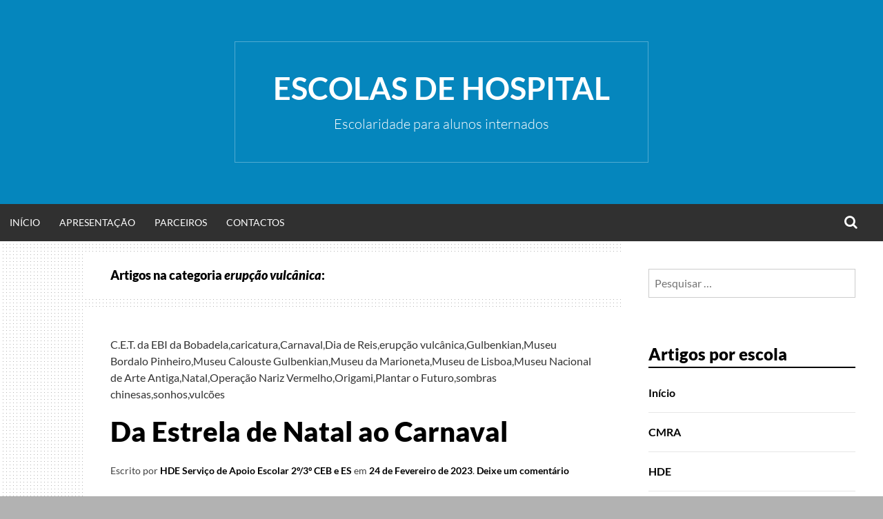

--- FILE ---
content_type: text/html; charset=UTF-8
request_url: https://escolasdehospital.pt/category/erupcao-vulcanica/
body_size: 9790
content:
<!DOCTYPE html>
<html lang="pt-PT">
<head>
<meta charset="UTF-8">
<meta name="viewport" content="width=device-width, initial-scale=1">
<link rel="profile" href="http://gmpg.org/xfn/11">
<title>erupção vulcânica &#8211; Escolas de Hospital</title>
<meta name='robots' content='max-image-preview:large' />
<link rel="alternate" type="application/rss+xml" title="Escolas de Hospital &raquo; Feed" href="https://escolasdehospital.pt/feed/" />
<link rel="alternate" type="application/rss+xml" title="Escolas de Hospital &raquo; Feed de comentários" href="https://escolasdehospital.pt/comments/feed/" />
<link rel="alternate" type="application/rss+xml" title="Feed de categorias Escolas de Hospital &raquo; erupção vulcânica" href="https://escolasdehospital.pt/category/erupcao-vulcanica/feed/" />
<style id='wp-img-auto-sizes-contain-inline-css' type='text/css'>
img:is([sizes=auto i],[sizes^="auto," i]){contain-intrinsic-size:3000px 1500px}
/*# sourceURL=wp-img-auto-sizes-contain-inline-css */
</style>
<style id='wp-emoji-styles-inline-css' type='text/css'>

	img.wp-smiley, img.emoji {
		display: inline !important;
		border: none !important;
		box-shadow: none !important;
		height: 1em !important;
		width: 1em !important;
		margin: 0 0.07em !important;
		vertical-align: -0.1em !important;
		background: none !important;
		padding: 0 !important;
	}
/*# sourceURL=wp-emoji-styles-inline-css */
</style>
<style id='wp-block-library-inline-css' type='text/css'>
:root{--wp-block-synced-color:#7a00df;--wp-block-synced-color--rgb:122,0,223;--wp-bound-block-color:var(--wp-block-synced-color);--wp-editor-canvas-background:#ddd;--wp-admin-theme-color:#007cba;--wp-admin-theme-color--rgb:0,124,186;--wp-admin-theme-color-darker-10:#006ba1;--wp-admin-theme-color-darker-10--rgb:0,107,160.5;--wp-admin-theme-color-darker-20:#005a87;--wp-admin-theme-color-darker-20--rgb:0,90,135;--wp-admin-border-width-focus:2px}@media (min-resolution:192dpi){:root{--wp-admin-border-width-focus:1.5px}}.wp-element-button{cursor:pointer}:root .has-very-light-gray-background-color{background-color:#eee}:root .has-very-dark-gray-background-color{background-color:#313131}:root .has-very-light-gray-color{color:#eee}:root .has-very-dark-gray-color{color:#313131}:root .has-vivid-green-cyan-to-vivid-cyan-blue-gradient-background{background:linear-gradient(135deg,#00d084,#0693e3)}:root .has-purple-crush-gradient-background{background:linear-gradient(135deg,#34e2e4,#4721fb 50%,#ab1dfe)}:root .has-hazy-dawn-gradient-background{background:linear-gradient(135deg,#faaca8,#dad0ec)}:root .has-subdued-olive-gradient-background{background:linear-gradient(135deg,#fafae1,#67a671)}:root .has-atomic-cream-gradient-background{background:linear-gradient(135deg,#fdd79a,#004a59)}:root .has-nightshade-gradient-background{background:linear-gradient(135deg,#330968,#31cdcf)}:root .has-midnight-gradient-background{background:linear-gradient(135deg,#020381,#2874fc)}:root{--wp--preset--font-size--normal:16px;--wp--preset--font-size--huge:42px}.has-regular-font-size{font-size:1em}.has-larger-font-size{font-size:2.625em}.has-normal-font-size{font-size:var(--wp--preset--font-size--normal)}.has-huge-font-size{font-size:var(--wp--preset--font-size--huge)}.has-text-align-center{text-align:center}.has-text-align-left{text-align:left}.has-text-align-right{text-align:right}.has-fit-text{white-space:nowrap!important}#end-resizable-editor-section{display:none}.aligncenter{clear:both}.items-justified-left{justify-content:flex-start}.items-justified-center{justify-content:center}.items-justified-right{justify-content:flex-end}.items-justified-space-between{justify-content:space-between}.screen-reader-text{border:0;clip-path:inset(50%);height:1px;margin:-1px;overflow:hidden;padding:0;position:absolute;width:1px;word-wrap:normal!important}.screen-reader-text:focus{background-color:#ddd;clip-path:none;color:#444;display:block;font-size:1em;height:auto;left:5px;line-height:normal;padding:15px 23px 14px;text-decoration:none;top:5px;width:auto;z-index:100000}html :where(.has-border-color){border-style:solid}html :where([style*=border-top-color]){border-top-style:solid}html :where([style*=border-right-color]){border-right-style:solid}html :where([style*=border-bottom-color]){border-bottom-style:solid}html :where([style*=border-left-color]){border-left-style:solid}html :where([style*=border-width]){border-style:solid}html :where([style*=border-top-width]){border-top-style:solid}html :where([style*=border-right-width]){border-right-style:solid}html :where([style*=border-bottom-width]){border-bottom-style:solid}html :where([style*=border-left-width]){border-left-style:solid}html :where(img[class*=wp-image-]){height:auto;max-width:100%}:where(figure){margin:0 0 1em}html :where(.is-position-sticky){--wp-admin--admin-bar--position-offset:var(--wp-admin--admin-bar--height,0px)}@media screen and (max-width:600px){html :where(.is-position-sticky){--wp-admin--admin-bar--position-offset:0px}}

/*# sourceURL=wp-block-library-inline-css */
</style><style id='wp-block-heading-inline-css' type='text/css'>
h1:where(.wp-block-heading).has-background,h2:where(.wp-block-heading).has-background,h3:where(.wp-block-heading).has-background,h4:where(.wp-block-heading).has-background,h5:where(.wp-block-heading).has-background,h6:where(.wp-block-heading).has-background{padding:1.25em 2.375em}h1.has-text-align-left[style*=writing-mode]:where([style*=vertical-lr]),h1.has-text-align-right[style*=writing-mode]:where([style*=vertical-rl]),h2.has-text-align-left[style*=writing-mode]:where([style*=vertical-lr]),h2.has-text-align-right[style*=writing-mode]:where([style*=vertical-rl]),h3.has-text-align-left[style*=writing-mode]:where([style*=vertical-lr]),h3.has-text-align-right[style*=writing-mode]:where([style*=vertical-rl]),h4.has-text-align-left[style*=writing-mode]:where([style*=vertical-lr]),h4.has-text-align-right[style*=writing-mode]:where([style*=vertical-rl]),h5.has-text-align-left[style*=writing-mode]:where([style*=vertical-lr]),h5.has-text-align-right[style*=writing-mode]:where([style*=vertical-rl]),h6.has-text-align-left[style*=writing-mode]:where([style*=vertical-lr]),h6.has-text-align-right[style*=writing-mode]:where([style*=vertical-rl]){rotate:180deg}
/*# sourceURL=https://escolasdehospital.pt/wp-includes/blocks/heading/style.min.css */
</style>
<style id='wp-block-paragraph-inline-css' type='text/css'>
.is-small-text{font-size:.875em}.is-regular-text{font-size:1em}.is-large-text{font-size:2.25em}.is-larger-text{font-size:3em}.has-drop-cap:not(:focus):first-letter{float:left;font-size:8.4em;font-style:normal;font-weight:100;line-height:.68;margin:.05em .1em 0 0;text-transform:uppercase}body.rtl .has-drop-cap:not(:focus):first-letter{float:none;margin-left:.1em}p.has-drop-cap.has-background{overflow:hidden}:root :where(p.has-background){padding:1.25em 2.375em}:where(p.has-text-color:not(.has-link-color)) a{color:inherit}p.has-text-align-left[style*="writing-mode:vertical-lr"],p.has-text-align-right[style*="writing-mode:vertical-rl"]{rotate:180deg}
/*# sourceURL=https://escolasdehospital.pt/wp-includes/blocks/paragraph/style.min.css */
</style>
<style id='global-styles-inline-css' type='text/css'>
:root{--wp--preset--aspect-ratio--square: 1;--wp--preset--aspect-ratio--4-3: 4/3;--wp--preset--aspect-ratio--3-4: 3/4;--wp--preset--aspect-ratio--3-2: 3/2;--wp--preset--aspect-ratio--2-3: 2/3;--wp--preset--aspect-ratio--16-9: 16/9;--wp--preset--aspect-ratio--9-16: 9/16;--wp--preset--color--black: #000000;--wp--preset--color--cyan-bluish-gray: #abb8c3;--wp--preset--color--white: #ffffff;--wp--preset--color--pale-pink: #f78da7;--wp--preset--color--vivid-red: #cf2e2e;--wp--preset--color--luminous-vivid-orange: #ff6900;--wp--preset--color--luminous-vivid-amber: #fcb900;--wp--preset--color--light-green-cyan: #7bdcb5;--wp--preset--color--vivid-green-cyan: #00d084;--wp--preset--color--pale-cyan-blue: #8ed1fc;--wp--preset--color--vivid-cyan-blue: #0693e3;--wp--preset--color--vivid-purple: #9b51e0;--wp--preset--gradient--vivid-cyan-blue-to-vivid-purple: linear-gradient(135deg,rgb(6,147,227) 0%,rgb(155,81,224) 100%);--wp--preset--gradient--light-green-cyan-to-vivid-green-cyan: linear-gradient(135deg,rgb(122,220,180) 0%,rgb(0,208,130) 100%);--wp--preset--gradient--luminous-vivid-amber-to-luminous-vivid-orange: linear-gradient(135deg,rgb(252,185,0) 0%,rgb(255,105,0) 100%);--wp--preset--gradient--luminous-vivid-orange-to-vivid-red: linear-gradient(135deg,rgb(255,105,0) 0%,rgb(207,46,46) 100%);--wp--preset--gradient--very-light-gray-to-cyan-bluish-gray: linear-gradient(135deg,rgb(238,238,238) 0%,rgb(169,184,195) 100%);--wp--preset--gradient--cool-to-warm-spectrum: linear-gradient(135deg,rgb(74,234,220) 0%,rgb(151,120,209) 20%,rgb(207,42,186) 40%,rgb(238,44,130) 60%,rgb(251,105,98) 80%,rgb(254,248,76) 100%);--wp--preset--gradient--blush-light-purple: linear-gradient(135deg,rgb(255,206,236) 0%,rgb(152,150,240) 100%);--wp--preset--gradient--blush-bordeaux: linear-gradient(135deg,rgb(254,205,165) 0%,rgb(254,45,45) 50%,rgb(107,0,62) 100%);--wp--preset--gradient--luminous-dusk: linear-gradient(135deg,rgb(255,203,112) 0%,rgb(199,81,192) 50%,rgb(65,88,208) 100%);--wp--preset--gradient--pale-ocean: linear-gradient(135deg,rgb(255,245,203) 0%,rgb(182,227,212) 50%,rgb(51,167,181) 100%);--wp--preset--gradient--electric-grass: linear-gradient(135deg,rgb(202,248,128) 0%,rgb(113,206,126) 100%);--wp--preset--gradient--midnight: linear-gradient(135deg,rgb(2,3,129) 0%,rgb(40,116,252) 100%);--wp--preset--font-size--small: 13px;--wp--preset--font-size--medium: 20px;--wp--preset--font-size--large: 36px;--wp--preset--font-size--x-large: 42px;--wp--preset--spacing--20: 0.44rem;--wp--preset--spacing--30: 0.67rem;--wp--preset--spacing--40: 1rem;--wp--preset--spacing--50: 1.5rem;--wp--preset--spacing--60: 2.25rem;--wp--preset--spacing--70: 3.38rem;--wp--preset--spacing--80: 5.06rem;--wp--preset--shadow--natural: 6px 6px 9px rgba(0, 0, 0, 0.2);--wp--preset--shadow--deep: 12px 12px 50px rgba(0, 0, 0, 0.4);--wp--preset--shadow--sharp: 6px 6px 0px rgba(0, 0, 0, 0.2);--wp--preset--shadow--outlined: 6px 6px 0px -3px rgb(255, 255, 255), 6px 6px rgb(0, 0, 0);--wp--preset--shadow--crisp: 6px 6px 0px rgb(0, 0, 0);}:where(.is-layout-flex){gap: 0.5em;}:where(.is-layout-grid){gap: 0.5em;}body .is-layout-flex{display: flex;}.is-layout-flex{flex-wrap: wrap;align-items: center;}.is-layout-flex > :is(*, div){margin: 0;}body .is-layout-grid{display: grid;}.is-layout-grid > :is(*, div){margin: 0;}:where(.wp-block-columns.is-layout-flex){gap: 2em;}:where(.wp-block-columns.is-layout-grid){gap: 2em;}:where(.wp-block-post-template.is-layout-flex){gap: 1.25em;}:where(.wp-block-post-template.is-layout-grid){gap: 1.25em;}.has-black-color{color: var(--wp--preset--color--black) !important;}.has-cyan-bluish-gray-color{color: var(--wp--preset--color--cyan-bluish-gray) !important;}.has-white-color{color: var(--wp--preset--color--white) !important;}.has-pale-pink-color{color: var(--wp--preset--color--pale-pink) !important;}.has-vivid-red-color{color: var(--wp--preset--color--vivid-red) !important;}.has-luminous-vivid-orange-color{color: var(--wp--preset--color--luminous-vivid-orange) !important;}.has-luminous-vivid-amber-color{color: var(--wp--preset--color--luminous-vivid-amber) !important;}.has-light-green-cyan-color{color: var(--wp--preset--color--light-green-cyan) !important;}.has-vivid-green-cyan-color{color: var(--wp--preset--color--vivid-green-cyan) !important;}.has-pale-cyan-blue-color{color: var(--wp--preset--color--pale-cyan-blue) !important;}.has-vivid-cyan-blue-color{color: var(--wp--preset--color--vivid-cyan-blue) !important;}.has-vivid-purple-color{color: var(--wp--preset--color--vivid-purple) !important;}.has-black-background-color{background-color: var(--wp--preset--color--black) !important;}.has-cyan-bluish-gray-background-color{background-color: var(--wp--preset--color--cyan-bluish-gray) !important;}.has-white-background-color{background-color: var(--wp--preset--color--white) !important;}.has-pale-pink-background-color{background-color: var(--wp--preset--color--pale-pink) !important;}.has-vivid-red-background-color{background-color: var(--wp--preset--color--vivid-red) !important;}.has-luminous-vivid-orange-background-color{background-color: var(--wp--preset--color--luminous-vivid-orange) !important;}.has-luminous-vivid-amber-background-color{background-color: var(--wp--preset--color--luminous-vivid-amber) !important;}.has-light-green-cyan-background-color{background-color: var(--wp--preset--color--light-green-cyan) !important;}.has-vivid-green-cyan-background-color{background-color: var(--wp--preset--color--vivid-green-cyan) !important;}.has-pale-cyan-blue-background-color{background-color: var(--wp--preset--color--pale-cyan-blue) !important;}.has-vivid-cyan-blue-background-color{background-color: var(--wp--preset--color--vivid-cyan-blue) !important;}.has-vivid-purple-background-color{background-color: var(--wp--preset--color--vivid-purple) !important;}.has-black-border-color{border-color: var(--wp--preset--color--black) !important;}.has-cyan-bluish-gray-border-color{border-color: var(--wp--preset--color--cyan-bluish-gray) !important;}.has-white-border-color{border-color: var(--wp--preset--color--white) !important;}.has-pale-pink-border-color{border-color: var(--wp--preset--color--pale-pink) !important;}.has-vivid-red-border-color{border-color: var(--wp--preset--color--vivid-red) !important;}.has-luminous-vivid-orange-border-color{border-color: var(--wp--preset--color--luminous-vivid-orange) !important;}.has-luminous-vivid-amber-border-color{border-color: var(--wp--preset--color--luminous-vivid-amber) !important;}.has-light-green-cyan-border-color{border-color: var(--wp--preset--color--light-green-cyan) !important;}.has-vivid-green-cyan-border-color{border-color: var(--wp--preset--color--vivid-green-cyan) !important;}.has-pale-cyan-blue-border-color{border-color: var(--wp--preset--color--pale-cyan-blue) !important;}.has-vivid-cyan-blue-border-color{border-color: var(--wp--preset--color--vivid-cyan-blue) !important;}.has-vivid-purple-border-color{border-color: var(--wp--preset--color--vivid-purple) !important;}.has-vivid-cyan-blue-to-vivid-purple-gradient-background{background: var(--wp--preset--gradient--vivid-cyan-blue-to-vivid-purple) !important;}.has-light-green-cyan-to-vivid-green-cyan-gradient-background{background: var(--wp--preset--gradient--light-green-cyan-to-vivid-green-cyan) !important;}.has-luminous-vivid-amber-to-luminous-vivid-orange-gradient-background{background: var(--wp--preset--gradient--luminous-vivid-amber-to-luminous-vivid-orange) !important;}.has-luminous-vivid-orange-to-vivid-red-gradient-background{background: var(--wp--preset--gradient--luminous-vivid-orange-to-vivid-red) !important;}.has-very-light-gray-to-cyan-bluish-gray-gradient-background{background: var(--wp--preset--gradient--very-light-gray-to-cyan-bluish-gray) !important;}.has-cool-to-warm-spectrum-gradient-background{background: var(--wp--preset--gradient--cool-to-warm-spectrum) !important;}.has-blush-light-purple-gradient-background{background: var(--wp--preset--gradient--blush-light-purple) !important;}.has-blush-bordeaux-gradient-background{background: var(--wp--preset--gradient--blush-bordeaux) !important;}.has-luminous-dusk-gradient-background{background: var(--wp--preset--gradient--luminous-dusk) !important;}.has-pale-ocean-gradient-background{background: var(--wp--preset--gradient--pale-ocean) !important;}.has-electric-grass-gradient-background{background: var(--wp--preset--gradient--electric-grass) !important;}.has-midnight-gradient-background{background: var(--wp--preset--gradient--midnight) !important;}.has-small-font-size{font-size: var(--wp--preset--font-size--small) !important;}.has-medium-font-size{font-size: var(--wp--preset--font-size--medium) !important;}.has-large-font-size{font-size: var(--wp--preset--font-size--large) !important;}.has-x-large-font-size{font-size: var(--wp--preset--font-size--x-large) !important;}
/*# sourceURL=global-styles-inline-css */
</style>

<style id='classic-theme-styles-inline-css' type='text/css'>
/*! This file is auto-generated */
.wp-block-button__link{color:#fff;background-color:#32373c;border-radius:9999px;box-shadow:none;text-decoration:none;padding:calc(.667em + 2px) calc(1.333em + 2px);font-size:1.125em}.wp-block-file__button{background:#32373c;color:#fff;text-decoration:none}
/*# sourceURL=/wp-includes/css/classic-themes.min.css */
</style>
<link rel='stylesheet' id='simone-style-css' href='https://escolasdehospital.pt/wp-content/themes/simone/style.css?ver=6.9' type='text/css' media='all' />
<link rel='stylesheet' id='simone-layout-css' href='https://escolasdehospital.pt/wp-content/themes/simone/layouts/content-sidebar.css?ver=6.9' type='text/css' media='all' />
<link rel='stylesheet' id='simone-google-fonts-css' href='https://escolasdehospital.pt/wp-content/themes/simone/fonts.css?ver=2.1.5' type='text/css' media='all' />
<link rel='stylesheet' id='simone_fontawesome-css' href='https://escolasdehospital.pt/wp-content/themes/simone/fonts/font-awesome/css/font-awesome.min.css?ver=6.9' type='text/css' media='all' />
<script type="text/javascript" src="https://escolasdehospital.pt/wp-includes/js/jquery/jquery.min.js?ver=3.7.1" id="jquery-core-js"></script>
<script type="text/javascript" src="https://escolasdehospital.pt/wp-includes/js/jquery/jquery-migrate.min.js?ver=3.4.1" id="jquery-migrate-js"></script>
<link rel="https://api.w.org/" href="https://escolasdehospital.pt/wp-json/" /><link rel="alternate" title="JSON" type="application/json" href="https://escolasdehospital.pt/wp-json/wp/v2/categories/149" /><link rel="EditURI" type="application/rsd+xml" title="RSD" href="https://escolasdehospital.pt/xmlrpc.php?rsd" />
<meta name="generator" content="WordPress 6.9" />
	<style type="text/css">
		.site-branding {
			background: ;
		}

		.category-list a:hover,
		.entry-meta a:hover,
		.tag-links a:hover,
		.widget-area a:hover,
		.nav-links a:hover,
		.comment-meta a:hover,
		.continue-reading a,
		.entry-title a:hover,
		.entry-content a,
		.comment-content a {
			color: ;
		}

		.border-custom {
			border:  solid 1px;
		}

	</style>
	<style type="text/css">.recentcomments a{display:inline !important;padding:0 !important;margin:0 !important;}</style><style type="text/css" id="custom-background-css">
body.custom-background { background-image: url("https://escolasdehospital.pt/wp-content/themes/simone/images/pattern.svg"); background-position: left top; background-size: auto; background-repeat: repeat; background-attachment: scroll; }
</style>
	<link rel="icon" href="https://escolasdehospital.pt/wp-content/uploads/2017/07/cropped-logotipo-TA-32x32.jpg" sizes="32x32" />
<link rel="icon" href="https://escolasdehospital.pt/wp-content/uploads/2017/07/cropped-logotipo-TA-192x192.jpg" sizes="192x192" />
<link rel="apple-touch-icon" href="https://escolasdehospital.pt/wp-content/uploads/2017/07/cropped-logotipo-TA-180x180.jpg" />
<meta name="msapplication-TileImage" content="https://escolasdehospital.pt/wp-content/uploads/2017/07/cropped-logotipo-TA-270x270.jpg" />
</head>
<body class="archive category category-erupcao-vulcanica category-149 custom-background wp-theme-simone group-blog">
<div id="page" class="hfeed site">

	<header id="masthead" class="site-header" role="banner">
			<a class="skip-link screen-reader-text" href="#content">Saltar para o conte&uacute;do</a>
						<div class="site-branding">			<div class="title-box">
				<h1 class="site-title"><a href="https://escolasdehospital.pt/" rel="home">Escolas de Hospital</a></h1>
									<h2 class="site-description">Escolaridade para alunos internados</h2>
								</div>
		</div>

		<nav id="site-navigation" class="main-navigation clear" role="navigation" aria-label="Main navigation">
			<h2 class="menu-toggle"><a href="#">Menu</a></h2>

			<div class="menu-principal-container"><ul id="menu-principal" class="menu"><li id="menu-item-62" class="menu-item menu-item-type-custom menu-item-object-custom menu-item-home menu-item-62"><a href="https://escolasdehospital.pt">Início</a></li>
<li id="menu-item-58" class="menu-item menu-item-type-post_type menu-item-object-page menu-item-58"><a href="https://escolasdehospital.pt/apresentacao/">Apresentação</a></li>
<li id="menu-item-60" class="menu-item menu-item-type-post_type menu-item-object-page menu-item-60"><a href="https://escolasdehospital.pt/parceiros/">Parceiros</a></li>
<li id="menu-item-61" class="menu-item menu-item-type-post_type menu-item-object-page menu-item-61"><a href="https://escolasdehospital.pt/contactos/">Contactos</a></li>
</ul></div>			<div class="extra-menu">
								<div class="search-toggle">
					<a href="#search-container"><span class="screen-reader-text">Procurar</span></a>
				</div>
			</div>
		</nav><!-- #site-navigation -->

				<div id="header-search-container" class="search-box-wrapper clear hide">
			<div class="search-box clear">
				<form role="search" method="get" class="search-form" action="https://escolasdehospital.pt/">
				<label>
					<span class="screen-reader-text">Pesquisar por:</span>
					<input type="search" class="search-field" placeholder="Pesquisar &hellip;" value="" name="s" />
				</label>
				<input type="submit" class="search-submit" value="Pesquisar" />
			</form>			</div>
		</div>

	</header><!-- #masthead -->

	<div id="content" class="site-content">

	<section id="primary" class="content-area">
		<main id="main" class="site-main" role="main">

					<header class="page-header">
				<h1 class="page-title">
					Artigos na categoria <em>erupção vulcânica</em>:				</h1>
							</header><!-- .page-header -->
			
<article id="post-6495" class="post-6495 post type-post status-publish format-standard hentry category-c-e-t-da-ebi-da-bobadela category-caricatura category-carnaval category-dia-de-reis category-erupcao-vulcanica category-gulbenkian category-museu-bordalo-pinheiro category-museu-calouste-gulbenkian category-museu-da-marioneta category-museu-de-lisboa category-museu-nacional-de-arte-antiga category-natal category-operacao-nariz-vermelho category-origami category-plantar-o-futuro category-sombras-chinesas category-sonhos category-vulcoes">
	<div class="index-box">	<header class="entry-header clear">
		<div class="category-list"><a href="https://escolasdehospital.pt/category/c-e-t-da-ebi-da-bobadela/" rel="category tag">C.E.T. da EBI da Bobadela</a>,<a href="https://escolasdehospital.pt/category/caricatura/" rel="category tag">caricatura</a>,<a href="https://escolasdehospital.pt/category/carnaval/" rel="category tag">Carnaval</a>,<a href="https://escolasdehospital.pt/category/dia-de-reis/" rel="category tag">Dia de Reis</a>,<a href="https://escolasdehospital.pt/category/erupcao-vulcanica/" rel="category tag">erupção vulcânica</a>,<a href="https://escolasdehospital.pt/category/gulbenkian/" rel="category tag">Gulbenkian</a>,<a href="https://escolasdehospital.pt/category/museu-bordalo-pinheiro/" rel="category tag">Museu Bordalo Pinheiro</a>,<a href="https://escolasdehospital.pt/category/museu-calouste-gulbenkian/" rel="category tag">Museu Calouste Gulbenkian</a>,<a href="https://escolasdehospital.pt/category/museu-da-marioneta/" rel="category tag">Museu da Marioneta</a>,<a href="https://escolasdehospital.pt/category/museu-de-lisboa/" rel="category tag">Museu de Lisboa</a>,<a href="https://escolasdehospital.pt/category/museu-nacional-de-arte-antiga/" rel="category tag">Museu Nacional de Arte Antiga</a>,<a href="https://escolasdehospital.pt/category/natal/" rel="category tag">Natal</a>,<a href="https://escolasdehospital.pt/category/operacao-nariz-vermelho/" rel="category tag">Operação Nariz Vermelho</a>,<a href="https://escolasdehospital.pt/category/origami/" rel="category tag">Origami</a>,<a href="https://escolasdehospital.pt/category/plantar-o-futuro/" rel="category tag">Plantar o Futuro</a>,<a href="https://escolasdehospital.pt/category/sombras-chinesas/" rel="category tag">sombras chinesas</a>,<a href="https://escolasdehospital.pt/category/sonhos/" rel="category tag">sonhos</a>,<a href="https://escolasdehospital.pt/category/vulcoes/" rel="category tag">vulcões</a></div>		<h2 class="entry-title"><a href="https://escolasdehospital.pt/2023/02/24/da-estrela-de-natal-ao-carnaval/" rel="bookmark">Da Estrela de Natal ao Carnaval</a></h2>

				<div class="entry-meta">
			<span class="byline">Escrito por <span class="author vcard"><a class="url fn n" href="https://escolasdehospital.pt/author/hde/">HDE Serviço de Apoio Escolar 2º/3º CEB e ES</a></span></span><span class="mobile-hide"> em </span><span class="posted-on"><a href="https://escolasdehospital.pt/2023/02/24/da-estrela-de-natal-ao-carnaval/" rel="bookmark"><time class="entry-date published" datetime="2023-02-24T10:30:53+00:00">24 de Fevereiro de 2023</time><time class="updated" datetime="2023-02-24T10:21:27+00:00">24 de Fevereiro de 2023</time></a></span><span class="mobile-hide">.</span>			<span class="comments-link"><a href="https://escolasdehospital.pt/2023/02/24/da-estrela-de-natal-ao-carnaval/#respond">Deixe um coment&aacute;rio</a></span>					</div><!-- .entry-meta -->
			</header><!-- .entry-header -->

					<div class="entry-content">
				<p>O Novo Ano Iniciámos o Novo Ano, assinalando a época dos Reis Magos, com a Inês do Museu Bordalo Pinheiro e os alunos e professores do Clube de Tecnologia da Bobadela, que nos trouxeram  um pouco mais da magia do Natal, propondo aos nossos meninos a moldagem de novos motivos de Natal e a execução [&hellip;]</p>
			</div><!-- .entry-content -->
			<footer class="entry-footer continue-reading">
			<a href="https://escolasdehospital.pt/2023/02/24/da-estrela-de-natal-ao-carnaval/" title="Continuar a LerDa Estrela de Natal ao Carnaval" rel="bookmark">Continuar a Ler<i class="fa fa-arrow-circle-o-right"></i><span class="screen-reader-text"> Da Estrela de Natal ao Carnaval</span></a>			</footer><!-- .entry-footer -->
			
	</div>
</article><!-- #post-## -->

<article id="post-148" class="post-148 post type-post status-publish format-standard hentry category-dia-da-europa category-erupcao-vulcanica category-ulisses">
	<div class="index-box">	<header class="entry-header clear">
		<div class="category-list"><a href="https://escolasdehospital.pt/category/dia-da-europa/" rel="category tag">Dia da Europa</a>,<a href="https://escolasdehospital.pt/category/erupcao-vulcanica/" rel="category tag">erupção vulcânica</a>,<a href="https://escolasdehospital.pt/category/ulisses/" rel="category tag">Ulisses</a></div>		<h2 class="entry-title"><a href="https://escolasdehospital.pt/2016/05/25/faz-de-conta-que-es-um-explorador-um-cientista-e-um-historiador/" rel="bookmark">Faz de conta que és um explorador, um cientista e um historiador!</a></h2>

				<div class="entry-meta">
			<span class="byline">Escrito por <span class="author vcard"><a class="url fn n" href="https://escolasdehospital.pt/author/escolas/">escolas</a></span></span><span class="mobile-hide"> em </span><span class="posted-on"><a href="https://escolasdehospital.pt/2016/05/25/faz-de-conta-que-es-um-explorador-um-cientista-e-um-historiador/" rel="bookmark"><time class="entry-date published" datetime="2016-05-25T08:22:00+01:00">25 de Maio de 2016</time></a></span><span class="mobile-hide">.</span>			<span class="comments-link"><a href="https://escolasdehospital.pt/2016/05/25/faz-de-conta-que-es-um-explorador-um-cientista-e-um-historiador/#comments">1 coment&aacute;rio</a></span>					</div><!-- .entry-meta -->
			</header><!-- .entry-header -->

					<div class="entry-content">
				<p>Comemorando a Europa O dia 9 de maio é o dia da Europa e, este ano, quisemos aprofundar este tema através de uma viagem muito especial. Os nossos alunos fizeram de conta que eram viajantes exploradores e foram à descoberta dos países da Europa.Foram propostas várias atividades de acordo com o país escolhido, desde pintura [&hellip;]</p>
			</div><!-- .entry-content -->
			<footer class="entry-footer continue-reading">
			<a href="https://escolasdehospital.pt/2016/05/25/faz-de-conta-que-es-um-explorador-um-cientista-e-um-historiador/" title="Continuar a LerFaz de conta que és um explorador, um cientista e um historiador!" rel="bookmark">Continuar a Ler<i class="fa fa-arrow-circle-o-right"></i><span class="screen-reader-text"> Faz de conta que és um explorador, um cientista e um historiador!</span></a>			</footer><!-- .entry-footer -->
			
	</div>
</article><!-- #post-## -->
		</main><!-- #main -->
	</section><!-- #primary -->

	<div id="secondary" class="widget-area" role="complementary">
		<aside id="search-2" class="widget widget_search"><form role="search" method="get" class="search-form" action="https://escolasdehospital.pt/">
				<label>
					<span class="screen-reader-text">Pesquisar por:</span>
					<input type="search" class="search-field" placeholder="Pesquisar &hellip;" value="" name="s" />
				</label>
				<input type="submit" class="search-submit" value="Pesquisar" />
			</form></aside><aside id="nav_menu-3" class="widget widget_nav_menu"><h1 class="widget-title">Artigos por escola</h1><div class="menu-artigos-por-escola-container"><ul id="menu-artigos-por-escola" class="menu"><li id="menu-item-1798" class="menu-item menu-item-type-custom menu-item-object-custom menu-item-home menu-item-1798"><a href="https://escolasdehospital.pt">Início</a></li>
<li id="menu-item-1801" class="menu-item menu-item-type-custom menu-item-object-custom menu-item-1801"><a href="https://escolasdehospital.pt/?author_name=cmra">CMRA</a></li>
<li id="menu-item-1799" class="menu-item menu-item-type-custom menu-item-object-custom menu-item-1799"><a href="https://escolasdehospital.pt/?author_name=hde">HDE</a></li>
<li id="menu-item-1802" class="menu-item menu-item-type-custom menu-item-object-custom menu-item-1802"><a href="https://escolasdehospital.pt/?author_name=hsm">HSM</a></li>
<li id="menu-item-1800" class="menu-item menu-item-type-custom menu-item-object-custom menu-item-1800"><a href="https://escolasdehospital.pt/?author_name=ipo">IPO</a></li>
</ul></div></aside>
		<aside id="recent-posts-2" class="widget widget_recent_entries">
		<h1 class="widget-title">Artigos recentes</h1>
		<ul>
											<li>
					<a href="https://escolasdehospital.pt/2025/12/26/que-impacto-terao-estes-nossos-pequenos-gestos/">Que impacto terão estes nossos pequenos gestos?</a>
									</li>
											<li>
					<a href="https://escolasdehospital.pt/2025/12/18/espalhem-o-espirito-de-natal/">Espalhem o Espírito de Natal</a>
									</li>
											<li>
					<a href="https://escolasdehospital.pt/2025/12/18/pequenos-gestos-grandes-impactos/">Pequenos Gestos, Grandes Impactos</a>
									</li>
											<li>
					<a href="https://escolasdehospital.pt/2025/07/30/a-escola-do-hospital-de-santa-maria-em-destaque/">A Escola do Hospital de Santa Maria em destaque</a>
									</li>
											<li>
					<a href="https://escolasdehospital.pt/2025/07/23/10089/">28.º Encontro TeleAula</a>
									</li>
					</ul>

		</aside><aside id="recent-comments-2" class="widget widget_recent_comments"><h1 class="widget-title">Comentários recentes</h1><ul id="recentcomments"><li class="recentcomments"><span class="comment-author-link">Isabel Manta</span> em <a href="https://escolasdehospital.pt/2024/03/06/viagens-por-mundos-desconhecidos/#comment-7565">Viagens por mundos desconhecidos</a></li><li class="recentcomments"><span class="comment-author-link">Escola do CMRA</span> em <a href="https://escolasdehospital.pt/2021/12/23/entre-curriculo-e-museus-chegou-o-natal/#comment-7367">Entre currículo e museus, chegou o Natal</a></li><li class="recentcomments"><span class="comment-author-link">Escola do CMRA</span> em <a href="https://escolasdehospital.pt/2021/12/23/entre-curriculo-e-museus-chegou-o-natal/#comment-7366">Entre currículo e museus, chegou o Natal</a></li><li class="recentcomments"><span class="comment-author-link">Teresa do Carmo</span> em <a href="https://escolasdehospital.pt/2021/12/23/entre-curriculo-e-museus-chegou-o-natal/#comment-7358">Entre currículo e museus, chegou o Natal</a></li><li class="recentcomments"><span class="comment-author-link">Ana Santos</span> em <a href="https://escolasdehospital.pt/2016/06/14/um-ano-de-faz-de-conta/#comment-7357">Um ano de faz de conta</a></li></ul></aside><aside id="archives-2" class="widget widget_archive"><h1 class="widget-title">Arquivo</h1>
			<ul>
					<li><a href='https://escolasdehospital.pt/2025/12/'>Dezembro 2025</a></li>
	<li><a href='https://escolasdehospital.pt/2025/07/'>Julho 2025</a></li>
	<li><a href='https://escolasdehospital.pt/2025/06/'>Junho 2025</a></li>
	<li><a href='https://escolasdehospital.pt/2025/05/'>Maio 2025</a></li>
	<li><a href='https://escolasdehospital.pt/2025/04/'>Abril 2025</a></li>
	<li><a href='https://escolasdehospital.pt/2025/03/'>Março 2025</a></li>
	<li><a href='https://escolasdehospital.pt/2025/02/'>Fevereiro 2025</a></li>
	<li><a href='https://escolasdehospital.pt/2024/12/'>Dezembro 2024</a></li>
	<li><a href='https://escolasdehospital.pt/2024/11/'>Novembro 2024</a></li>
	<li><a href='https://escolasdehospital.pt/2024/10/'>Outubro 2024</a></li>
	<li><a href='https://escolasdehospital.pt/2024/07/'>Julho 2024</a></li>
	<li><a href='https://escolasdehospital.pt/2024/06/'>Junho 2024</a></li>
	<li><a href='https://escolasdehospital.pt/2024/05/'>Maio 2024</a></li>
	<li><a href='https://escolasdehospital.pt/2024/03/'>Março 2024</a></li>
	<li><a href='https://escolasdehospital.pt/2024/02/'>Fevereiro 2024</a></li>
	<li><a href='https://escolasdehospital.pt/2023/12/'>Dezembro 2023</a></li>
	<li><a href='https://escolasdehospital.pt/2023/11/'>Novembro 2023</a></li>
	<li><a href='https://escolasdehospital.pt/2023/10/'>Outubro 2023</a></li>
	<li><a href='https://escolasdehospital.pt/2023/07/'>Julho 2023</a></li>
	<li><a href='https://escolasdehospital.pt/2023/06/'>Junho 2023</a></li>
	<li><a href='https://escolasdehospital.pt/2023/05/'>Maio 2023</a></li>
	<li><a href='https://escolasdehospital.pt/2023/04/'>Abril 2023</a></li>
	<li><a href='https://escolasdehospital.pt/2023/03/'>Março 2023</a></li>
	<li><a href='https://escolasdehospital.pt/2023/02/'>Fevereiro 2023</a></li>
	<li><a href='https://escolasdehospital.pt/2023/01/'>Janeiro 2023</a></li>
	<li><a href='https://escolasdehospital.pt/2022/12/'>Dezembro 2022</a></li>
	<li><a href='https://escolasdehospital.pt/2022/11/'>Novembro 2022</a></li>
	<li><a href='https://escolasdehospital.pt/2022/10/'>Outubro 2022</a></li>
	<li><a href='https://escolasdehospital.pt/2022/09/'>Setembro 2022</a></li>
	<li><a href='https://escolasdehospital.pt/2022/08/'>Agosto 2022</a></li>
	<li><a href='https://escolasdehospital.pt/2022/07/'>Julho 2022</a></li>
	<li><a href='https://escolasdehospital.pt/2022/06/'>Junho 2022</a></li>
	<li><a href='https://escolasdehospital.pt/2022/05/'>Maio 2022</a></li>
	<li><a href='https://escolasdehospital.pt/2022/04/'>Abril 2022</a></li>
	<li><a href='https://escolasdehospital.pt/2022/03/'>Março 2022</a></li>
	<li><a href='https://escolasdehospital.pt/2022/01/'>Janeiro 2022</a></li>
	<li><a href='https://escolasdehospital.pt/2021/12/'>Dezembro 2021</a></li>
	<li><a href='https://escolasdehospital.pt/2021/10/'>Outubro 2021</a></li>
	<li><a href='https://escolasdehospital.pt/2021/09/'>Setembro 2021</a></li>
	<li><a href='https://escolasdehospital.pt/2021/07/'>Julho 2021</a></li>
	<li><a href='https://escolasdehospital.pt/2021/06/'>Junho 2021</a></li>
	<li><a href='https://escolasdehospital.pt/2021/05/'>Maio 2021</a></li>
	<li><a href='https://escolasdehospital.pt/2021/04/'>Abril 2021</a></li>
	<li><a href='https://escolasdehospital.pt/2021/03/'>Março 2021</a></li>
	<li><a href='https://escolasdehospital.pt/2021/02/'>Fevereiro 2021</a></li>
	<li><a href='https://escolasdehospital.pt/2020/12/'>Dezembro 2020</a></li>
	<li><a href='https://escolasdehospital.pt/2020/11/'>Novembro 2020</a></li>
	<li><a href='https://escolasdehospital.pt/2020/07/'>Julho 2020</a></li>
	<li><a href='https://escolasdehospital.pt/2020/04/'>Abril 2020</a></li>
	<li><a href='https://escolasdehospital.pt/2020/03/'>Março 2020</a></li>
	<li><a href='https://escolasdehospital.pt/2020/02/'>Fevereiro 2020</a></li>
	<li><a href='https://escolasdehospital.pt/2020/01/'>Janeiro 2020</a></li>
	<li><a href='https://escolasdehospital.pt/2019/12/'>Dezembro 2019</a></li>
	<li><a href='https://escolasdehospital.pt/2019/11/'>Novembro 2019</a></li>
	<li><a href='https://escolasdehospital.pt/2019/10/'>Outubro 2019</a></li>
	<li><a href='https://escolasdehospital.pt/2019/09/'>Setembro 2019</a></li>
	<li><a href='https://escolasdehospital.pt/2019/08/'>Agosto 2019</a></li>
	<li><a href='https://escolasdehospital.pt/2019/07/'>Julho 2019</a></li>
	<li><a href='https://escolasdehospital.pt/2019/06/'>Junho 2019</a></li>
	<li><a href='https://escolasdehospital.pt/2019/05/'>Maio 2019</a></li>
	<li><a href='https://escolasdehospital.pt/2019/04/'>Abril 2019</a></li>
	<li><a href='https://escolasdehospital.pt/2019/03/'>Março 2019</a></li>
	<li><a href='https://escolasdehospital.pt/2019/02/'>Fevereiro 2019</a></li>
	<li><a href='https://escolasdehospital.pt/2019/01/'>Janeiro 2019</a></li>
	<li><a href='https://escolasdehospital.pt/2018/12/'>Dezembro 2018</a></li>
	<li><a href='https://escolasdehospital.pt/2018/11/'>Novembro 2018</a></li>
	<li><a href='https://escolasdehospital.pt/2018/10/'>Outubro 2018</a></li>
	<li><a href='https://escolasdehospital.pt/2018/09/'>Setembro 2018</a></li>
	<li><a href='https://escolasdehospital.pt/2018/07/'>Julho 2018</a></li>
	<li><a href='https://escolasdehospital.pt/2018/06/'>Junho 2018</a></li>
	<li><a href='https://escolasdehospital.pt/2018/05/'>Maio 2018</a></li>
	<li><a href='https://escolasdehospital.pt/2018/04/'>Abril 2018</a></li>
	<li><a href='https://escolasdehospital.pt/2018/03/'>Março 2018</a></li>
	<li><a href='https://escolasdehospital.pt/2018/02/'>Fevereiro 2018</a></li>
	<li><a href='https://escolasdehospital.pt/2018/01/'>Janeiro 2018</a></li>
	<li><a href='https://escolasdehospital.pt/2017/12/'>Dezembro 2017</a></li>
	<li><a href='https://escolasdehospital.pt/2017/11/'>Novembro 2017</a></li>
	<li><a href='https://escolasdehospital.pt/2017/10/'>Outubro 2017</a></li>
	<li><a href='https://escolasdehospital.pt/2017/09/'>Setembro 2017</a></li>
	<li><a href='https://escolasdehospital.pt/2017/07/'>Julho 2017</a></li>
	<li><a href='https://escolasdehospital.pt/2017/06/'>Junho 2017</a></li>
	<li><a href='https://escolasdehospital.pt/2017/05/'>Maio 2017</a></li>
	<li><a href='https://escolasdehospital.pt/2017/04/'>Abril 2017</a></li>
	<li><a href='https://escolasdehospital.pt/2017/03/'>Março 2017</a></li>
	<li><a href='https://escolasdehospital.pt/2017/02/'>Fevereiro 2017</a></li>
	<li><a href='https://escolasdehospital.pt/2017/01/'>Janeiro 2017</a></li>
	<li><a href='https://escolasdehospital.pt/2016/12/'>Dezembro 2016</a></li>
	<li><a href='https://escolasdehospital.pt/2016/11/'>Novembro 2016</a></li>
	<li><a href='https://escolasdehospital.pt/2016/10/'>Outubro 2016</a></li>
	<li><a href='https://escolasdehospital.pt/2016/09/'>Setembro 2016</a></li>
	<li><a href='https://escolasdehospital.pt/2016/07/'>Julho 2016</a></li>
	<li><a href='https://escolasdehospital.pt/2016/06/'>Junho 2016</a></li>
	<li><a href='https://escolasdehospital.pt/2016/05/'>Maio 2016</a></li>
	<li><a href='https://escolasdehospital.pt/2016/04/'>Abril 2016</a></li>
	<li><a href='https://escolasdehospital.pt/2016/03/'>Março 2016</a></li>
	<li><a href='https://escolasdehospital.pt/2016/02/'>Fevereiro 2016</a></li>
	<li><a href='https://escolasdehospital.pt/2016/01/'>Janeiro 2016</a></li>
	<li><a href='https://escolasdehospital.pt/2015/12/'>Dezembro 2015</a></li>
	<li><a href='https://escolasdehospital.pt/2015/11/'>Novembro 2015</a></li>
	<li><a href='https://escolasdehospital.pt/2015/10/'>Outubro 2015</a></li>
	<li><a href='https://escolasdehospital.pt/2015/09/'>Setembro 2015</a></li>
	<li><a href='https://escolasdehospital.pt/2015/07/'>Julho 2015</a></li>
	<li><a href='https://escolasdehospital.pt/2015/06/'>Junho 2015</a></li>
	<li><a href='https://escolasdehospital.pt/2015/05/'>Maio 2015</a></li>
	<li><a href='https://escolasdehospital.pt/2015/04/'>Abril 2015</a></li>
	<li><a href='https://escolasdehospital.pt/2015/03/'>Março 2015</a></li>
	<li><a href='https://escolasdehospital.pt/2015/02/'>Fevereiro 2015</a></li>
	<li><a href='https://escolasdehospital.pt/2015/01/'>Janeiro 2015</a></li>
	<li><a href='https://escolasdehospital.pt/2014/12/'>Dezembro 2014</a></li>
	<li><a href='https://escolasdehospital.pt/2014/11/'>Novembro 2014</a></li>
	<li><a href='https://escolasdehospital.pt/2014/10/'>Outubro 2014</a></li>
	<li><a href='https://escolasdehospital.pt/2014/07/'>Julho 2014</a></li>
	<li><a href='https://escolasdehospital.pt/2014/06/'>Junho 2014</a></li>
	<li><a href='https://escolasdehospital.pt/2014/05/'>Maio 2014</a></li>
	<li><a href='https://escolasdehospital.pt/2014/04/'>Abril 2014</a></li>
	<li><a href='https://escolasdehospital.pt/2014/03/'>Março 2014</a></li>
	<li><a href='https://escolasdehospital.pt/2014/02/'>Fevereiro 2014</a></li>
	<li><a href='https://escolasdehospital.pt/2014/01/'>Janeiro 2014</a></li>
	<li><a href='https://escolasdehospital.pt/2013/12/'>Dezembro 2013</a></li>
	<li><a href='https://escolasdehospital.pt/2013/11/'>Novembro 2013</a></li>
	<li><a href='https://escolasdehospital.pt/2013/10/'>Outubro 2013</a></li>
			</ul>

			</aside><aside id="meta-2" class="widget widget_meta"><h1 class="widget-title">Meta</h1>
		<ul>
						<li><a href="https://escolasdehospital.pt/wp-login.php">Iniciar sessão</a></li>
			<li><a href="https://escolasdehospital.pt/feed/">Feed de entradas</a></li>
			<li><a href="https://escolasdehospital.pt/comments/feed/">Feed de comentários</a></li>

			<li><a href="https://pt.wordpress.org/">WordPress.org</a></li>
		</ul>

		</aside>	</div><!-- #secondary -->

	</div><!-- #content -->

	<footer id="colophon" class="site-footer" role="contentinfo">
			<div class="site-info">
						Orgulhosamente criado em <a href="http://wordpress.org/" rel="generator">WordPress</a>			<span class="sep"> | </span>
			Theme: Simone by <a href="https://themesbycarolina.com" rel="designer nofollow">Carolina</a>		</div><!-- .site-info -->
	</footer><!-- #colophon -->
</div><!-- #page -->

<script type="speculationrules">
{"prefetch":[{"source":"document","where":{"and":[{"href_matches":"/*"},{"not":{"href_matches":["/wp-*.php","/wp-admin/*","/wp-content/uploads/*","/wp-content/*","/wp-content/plugins/*","/wp-content/themes/simone/*","/*\\?(.+)"]}},{"not":{"selector_matches":"a[rel~=\"nofollow\"]"}},{"not":{"selector_matches":".no-prefetch, .no-prefetch a"}}]},"eagerness":"conservative"}]}
</script>
<script type="text/javascript" src="https://escolasdehospital.pt/wp-content/themes/simone/js/navigation.js?ver=20120206" id="simone-navigation-js"></script>
<script type="text/javascript" src="https://escolasdehospital.pt/wp-content/themes/simone/js/hide-search.js?ver=20120206" id="simone-search-js"></script>
<script type="text/javascript" src="https://escolasdehospital.pt/wp-content/themes/simone/js/superfish.min.js?ver=20200729" id="simone-superfish-js"></script>
<script type="text/javascript" src="https://escolasdehospital.pt/wp-content/themes/simone/js/superfish-settings.js?ver=20140328" id="simone-superfish-settings-js"></script>
<script type="text/javascript" src="https://escolasdehospital.pt/wp-includes/js/imagesloaded.min.js?ver=5.0.0" id="imagesloaded-js"></script>
<script type="text/javascript" src="https://escolasdehospital.pt/wp-includes/js/masonry.min.js?ver=4.2.2" id="masonry-js"></script>
<script type="text/javascript" src="https://escolasdehospital.pt/wp-content/themes/simone/js/masonry-settings.js?ver=20140401" id="simone-masonry-js"></script>
<script type="text/javascript" src="https://escolasdehospital.pt/wp-content/themes/simone/js/enquire.min.js?ver=20200729" id="simone-enquire-js"></script>
<script type="text/javascript" src="https://escolasdehospital.pt/wp-content/themes/simone/js/skip-link-focus-fix.js?ver=20130115" id="simone-skip-link-focus-fix-js"></script>
<script id="wp-emoji-settings" type="application/json">
{"baseUrl":"https://s.w.org/images/core/emoji/17.0.2/72x72/","ext":".png","svgUrl":"https://s.w.org/images/core/emoji/17.0.2/svg/","svgExt":".svg","source":{"concatemoji":"https://escolasdehospital.pt/wp-includes/js/wp-emoji-release.min.js?ver=6.9"}}
</script>
<script type="module">
/* <![CDATA[ */
/*! This file is auto-generated */
const a=JSON.parse(document.getElementById("wp-emoji-settings").textContent),o=(window._wpemojiSettings=a,"wpEmojiSettingsSupports"),s=["flag","emoji"];function i(e){try{var t={supportTests:e,timestamp:(new Date).valueOf()};sessionStorage.setItem(o,JSON.stringify(t))}catch(e){}}function c(e,t,n){e.clearRect(0,0,e.canvas.width,e.canvas.height),e.fillText(t,0,0);t=new Uint32Array(e.getImageData(0,0,e.canvas.width,e.canvas.height).data);e.clearRect(0,0,e.canvas.width,e.canvas.height),e.fillText(n,0,0);const a=new Uint32Array(e.getImageData(0,0,e.canvas.width,e.canvas.height).data);return t.every((e,t)=>e===a[t])}function p(e,t){e.clearRect(0,0,e.canvas.width,e.canvas.height),e.fillText(t,0,0);var n=e.getImageData(16,16,1,1);for(let e=0;e<n.data.length;e++)if(0!==n.data[e])return!1;return!0}function u(e,t,n,a){switch(t){case"flag":return n(e,"\ud83c\udff3\ufe0f\u200d\u26a7\ufe0f","\ud83c\udff3\ufe0f\u200b\u26a7\ufe0f")?!1:!n(e,"\ud83c\udde8\ud83c\uddf6","\ud83c\udde8\u200b\ud83c\uddf6")&&!n(e,"\ud83c\udff4\udb40\udc67\udb40\udc62\udb40\udc65\udb40\udc6e\udb40\udc67\udb40\udc7f","\ud83c\udff4\u200b\udb40\udc67\u200b\udb40\udc62\u200b\udb40\udc65\u200b\udb40\udc6e\u200b\udb40\udc67\u200b\udb40\udc7f");case"emoji":return!a(e,"\ud83e\u1fac8")}return!1}function f(e,t,n,a){let r;const o=(r="undefined"!=typeof WorkerGlobalScope&&self instanceof WorkerGlobalScope?new OffscreenCanvas(300,150):document.createElement("canvas")).getContext("2d",{willReadFrequently:!0}),s=(o.textBaseline="top",o.font="600 32px Arial",{});return e.forEach(e=>{s[e]=t(o,e,n,a)}),s}function r(e){var t=document.createElement("script");t.src=e,t.defer=!0,document.head.appendChild(t)}a.supports={everything:!0,everythingExceptFlag:!0},new Promise(t=>{let n=function(){try{var e=JSON.parse(sessionStorage.getItem(o));if("object"==typeof e&&"number"==typeof e.timestamp&&(new Date).valueOf()<e.timestamp+604800&&"object"==typeof e.supportTests)return e.supportTests}catch(e){}return null}();if(!n){if("undefined"!=typeof Worker&&"undefined"!=typeof OffscreenCanvas&&"undefined"!=typeof URL&&URL.createObjectURL&&"undefined"!=typeof Blob)try{var e="postMessage("+f.toString()+"("+[JSON.stringify(s),u.toString(),c.toString(),p.toString()].join(",")+"));",a=new Blob([e],{type:"text/javascript"});const r=new Worker(URL.createObjectURL(a),{name:"wpTestEmojiSupports"});return void(r.onmessage=e=>{i(n=e.data),r.terminate(),t(n)})}catch(e){}i(n=f(s,u,c,p))}t(n)}).then(e=>{for(const n in e)a.supports[n]=e[n],a.supports.everything=a.supports.everything&&a.supports[n],"flag"!==n&&(a.supports.everythingExceptFlag=a.supports.everythingExceptFlag&&a.supports[n]);var t;a.supports.everythingExceptFlag=a.supports.everythingExceptFlag&&!a.supports.flag,a.supports.everything||((t=a.source||{}).concatemoji?r(t.concatemoji):t.wpemoji&&t.twemoji&&(r(t.twemoji),r(t.wpemoji)))});
//# sourceURL=https://escolasdehospital.pt/wp-includes/js/wp-emoji-loader.min.js
/* ]]> */
</script>

</body>
</html>
